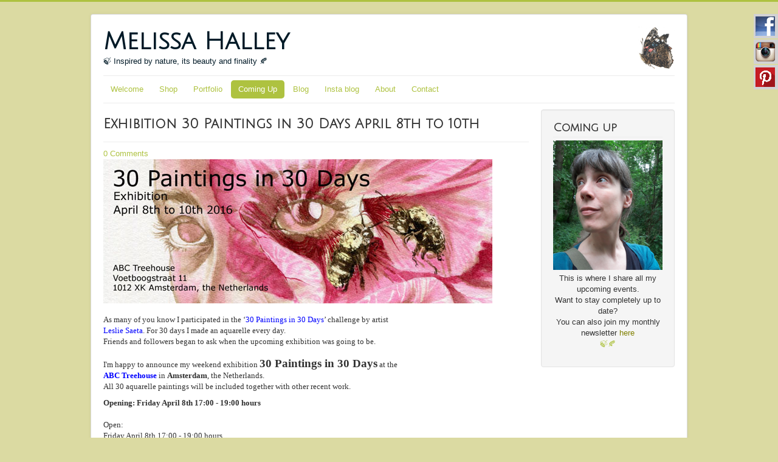

--- FILE ---
content_type: text/html; charset=utf-8
request_url: http://melissahalley.nl/coming-up/97-30-paintings-in-30-days
body_size: 5687
content:
<!DOCTYPE html>
<html  lang="en" dir="ltr" xmlns:fb="http://ogp.me/ns/fb#">
<head>
	<meta name="viewport" content="width=device-width, initial-scale=1.0" />
	<meta charset="utf-8" />
	<base href="http://melissahalley.nl/coming-up/97-30-paintings-in-30-days" />
	<meta name="keywords" content="melissa halley, exhibition, fineart, art, 30 paintings in 30 days, aquarelle, flower, portrait, flowerportrait" />
	<meta name="author" content="Super User" />
	<meta name="generator" content="Joomla! - Open Source Content Management" />
	<title>Exhibition 30 Paintings in 30 Days April 8th to 10th - Melissa Halley</title>
	<link href="/templates/protostar/favicon.ico" rel="shortcut icon" type="image/vnd.microsoft.icon" />
	<link href="/media/com_hikashop/css/hikashop.css?v=504" rel="stylesheet" />
	<link href="/media/com_hikashop/css/frontend_default.css?t=1716199566" rel="stylesheet" />
	<link href="/media/com_hikashop/css/style_default.css?t=1716199566" rel="stylesheet" />
	<link href="/media/com_hikashop/css/font-awesome.css?v=5.2.0" rel="stylesheet" />
	<link href="/plugins/content/jw_disqus/jw_disqus/tmpl/css/template.css?v=3.7.0" rel="stylesheet" />
	<link href="/templates/protostar/css/template.css?784e0938e3039a17d63122e214b539e3" rel="stylesheet" />
	<link href="https://fonts.googleapis.com/css?family=Julius Sans One" rel="stylesheet" />
	<link href="/media/mod_social_slider/css/style.css?784e0938e3039a17d63122e214b539e3" rel="stylesheet" />
	<link href="/media/com_hikashop/css/notify-metro.css?v=504" rel="stylesheet" />
	<style>
.fb_iframe_widget {max-width: none;} .fb_iframe_widget_lift  {max-width: none;} @media print { .css_buttons0,.css_buttons1,.css_fb_like,.css_fb_share,.css_fb_send,css_fb_photo,.css_twitter,.css_google,.css_google_share,.css_linkedin,.css_pinterest,.css_fb_comments,.css_fb_comments_count { display:none }}
	h1, h2, h3, h4, h5, h6, .site-title {
		font-family: 'Julius Sans One', sans-serif;
	}
	body.site {
		border-top: 3px solid #aec240;
		background-color: #dbdaa2;
	}
	a {
		color: #aec240;
	}
	.nav-list > .active > a,
	.nav-list > .active > a:hover,
	.dropdown-menu li > a:hover,
	.dropdown-menu .active > a,
	.dropdown-menu .active > a:hover,
	.nav-pills > .active > a,
	.nav-pills > .active > a:hover,
	.btn-primary {
		background: #aec240;
	}.jj_sl_navigation li a {
			background-color:#d2d2d4;
			text-align:right;
			color:#ffffff !important;
		}
		.jj_sl_navigation .jj_sprite {
			background-image: url(http://melissahalley.nl/media/mod_social_slider/icons/sprite-white.png);
		}@media screen and (max-width: 480px){
				.jj_sl_navigation { display: none; }
			}.jj_sl_navigation { top:22px;
			}.jj_sl_navigation .jj_sl_custom1 a:hover{
			background-color: #3f729b;
		 }
		 .jj_sl_navigation .jj_sl_custom2 a:hover{
			background-color: #3b5998;
		 }
		 .jj_sl_navigation .jj_sl_custom3 a:hover{
			background-color: #c8232c;
		 }
		 .jj_sl_navigation .jj_sl_custom4 a:hover{
			background-color: #000000;
		 }
		 .jj_sl_navigation .jj_sl_custom5 a:hover{
			background-color: #000000;
		 }
				.jj_sl_navigation .jj_sprite_custom.jj_custom1 {
					background-image: url(http://melissahalley.nl/media/mod_social_slider/icons/Instagram_Multi-Color_Logo_thumbnail33.png);
				}
				.jj_sl_navigation .jj_sprite_custom.jj_custom2 {
					background-image: url(http://melissahalley.nl/media/mod_social_slider/icons/facebook_icon3_bewerkt_33.png);
				}
				.jj_sl_navigation .jj_sprite_custom.jj_custom3 {
					background-image: url(http://melissahalley.nl/media/mod_social_slider/icons/pinterest_icon_3_33.png);
				}
				.jj_sl_navigation .jj_sprite_custom.jj_custom4 {
					background-image: url(http://melissahalley.nl/media/mod_social_slider/icons/icon.png);
				}
				.jj_sl_navigation .jj_sprite_custom.jj_custom5 {
					background-image: url(http://melissahalley.nl/media/mod_social_slider/icons/icon.png);
				}
	</style>
	<script type="application/json" class="joomla-script-options new">{"csrf.token":"29740ced26ab876e24d714ff4926da61","system.paths":{"root":"","base":""}}</script>
	<script src="/media/jui/js/jquery.min.js?784e0938e3039a17d63122e214b539e3"></script>
	<script src="/media/jui/js/jquery-noconflict.js?784e0938e3039a17d63122e214b539e3"></script>
	<script src="/media/com_hikashop/js/hikashop.js?v=504"></script>
	<script src="/media/system/js/mootools-core.js?784e0938e3039a17d63122e214b539e3"></script>
	<script src="/media/system/js/core.js?784e0938e3039a17d63122e214b539e3"></script>
	<script src="/media/jui/js/jquery-migrate.min.js?784e0938e3039a17d63122e214b539e3"></script>
	<script src="/media/jui/js/bootstrap.min.js?784e0938e3039a17d63122e214b539e3"></script>
	<script src="/media/system/js/caption.js?784e0938e3039a17d63122e214b539e3"></script>
	<script src="//connect.facebook.net/en_US/all.js#xfbml=1"></script>
	<script src="/templates/protostar/js/template.js?784e0938e3039a17d63122e214b539e3"></script>
	<!--[if lt IE 9]><script src="/media/jui/js/html5.js?784e0938e3039a17d63122e214b539e3"></script><![endif]-->
	<script src="/media/com_hikashop/js/notify.min.js?v=504"></script>
	<script src="/plugins/hikashop/cartnotify/media/notify.js"></script>
	<script>
jQuery(function($){ initTooltips(); $("body").on("subform-row-add", initTooltips); function initTooltips (event, container) { container = container || document;$(container).find(".hasTooltip").tooltip({"html": true,"container": "body"});} });jQuery(window).on('load',  function() {
				new JCaption('img.caption');
			});
        function AddPinterestScript(){
          var js,fjs=document.getElementsByTagName('script')[0];
          if(!document.getElementById('pinterest-js')){
            js=document.createElement('script');
            js.id='pinterest-js';
        
            js.setAttribute('async', 'true');
            js.src="//assets.pinterest.com/js/pinit.js";
            fjs.parentNode.insertBefore(js,fjs);
          }
        }
        window.addEvent('load', function() { AddPinterestScript() });
jQuery.notify.defaults({"arrowShow":false,"globalPosition":"top right","elementPosition":"top right","clickToHide":true,"autoHideDelay":5000,"autoHide":true});
window.cartNotifyParams = {"reference":"global","img_url":"\/media\/com_hikashop\/images\/icons\/icon-32-newproduct.png","redirect_url":"","redirect_delay":4000,"hide_delay":5000,"title":"Product added to the cart","text":"Product successfully added to the cart","wishlist_title":"Product added to the wishlist","wishlist_text":"Product successfully added to the wishlist","list_title":"Products added to the cart","list_text":"Products successfully added to the cart","list_wishlist_title":"Products added to the wishlist","list_wishlist_text":"Products successfully added to the wishlist","err_title":"Product not added to the cart","err_text":"Product not added to the cart","err_wishlist_title":"Product not added to the wishlist","err_wishlist_text":"Product not added to the wishlist"};

	</script>




<script>
  (function(i,s,o,g,r,a,m){i['GoogleAnalyticsObject']=r;i[r]=i[r]||function(){
  (i[r].q=i[r].q||[]).push(arguments)},i[r].l=1*new Date();a=s.createElement(o),
  m=s.getElementsByTagName(o)[0];a.async=1;a.src=g;m.parentNode.insertBefore(a,m)
  })(window,document,'script','//www.google-analytics.com/analytics.js','ga');

  ga('create', 'UA-12676547-1', 'http://www.melissahalley.nl/');
  ga('send', 'pageview');

</script>
<!-- Universal Google Analytics Plugin by PB Web Development -->


</head>
<body class="site com_content view-article no-layout no-task itemid-121"><div id='fb-root'></div>
	<!-- Body -->
	<div class="body" id="top">
		<div class="container">
			<!-- Header -->
			<header class="header" role="banner">
				<div class="header-inner clearfix">
					<a class="brand pull-left" href="/">
						<span class="site-title" title="Melissa Halley">Melissa Halley</span>													<div class="site-description">🍃 Inspired by nature, its beauty and finality 🍂</div>											</a>
					<div class="header-search pull-right">
						

<div class="custom"  >
	<img style="float: right;" src="/images/Decoratie/Vlinder_uitgesneden_grootkopie.jpg" alt="" width="61" height="70" /></div>

					</div>
				</div>
			</header>
							<nav class="navigation" role="navigation">
					<div class="navbar pull-left">
						<a class="btn btn-navbar collapsed" data-toggle="collapse" data-target=".nav-collapse">
							<span class="element-invisible">Toggle Navigation</span>
							<span class="icon-bar"></span>
							<span class="icon-bar"></span>
							<span class="icon-bar"></span>
						</a>
					</div>
					<div class="nav-collapse">
						<ul class="nav menu nav-pills mod-list">
<li class="item-574 default"><a href="/" >Welcome</a></li><li class="item-122"><a href="/shop" >Shop</a></li><li class="item-133"><a href="/portfolio" >Portfolio</a></li><li class="item-121 current active"><a href="/coming-up" >Coming Up</a></li><li class="item-120"><a href="/blog" >Blog</a></li><li class="item-573"><a href="/insta-blog" >Insta blog</a></li><li class="item-102"><a href="/about" >About</a></li><li class="item-123"><a href="/contact" >Contact</a></li></ul>
<ul class="jj_sl_navigation jj_transition right"><li class="jj_sl_custom2"><a href="https://www.facebook.com/artbyMelissaHalley/" target="_blank"><span class="jj_social_text">Follow via Facebook</span><span class="jj_sprite_custom jj_custom2"></span></a></li><li class="jj_sl_custom1"><a href="https://www.instagram.com/melissa_halley_art/" target="_blank"><span class="jj_social_text">Follow via Instagram</span><span class="jj_sprite_custom jj_custom1"></span></a></li><li class="jj_sl_custom3"><a href="https://nl.pinterest.com/melissa_halley/" target="_blank"><span class="jj_social_text">Follow via Pinterest</span><span class="jj_sprite_custom jj_custom3"></span></a></li></ul>
					</div>
				</nav>
						
			<div class="row-fluid">
								<main id="content" role="main" class="span9">
					<!-- Begin Content -->
					
					<div id="system-message-container">
	</div>

					<div class="item-page" itemscope itemtype="https://schema.org/Article">
	<meta itemprop="inLanguage" content="en" />
	
		
			<div class="page-header">
		<h2 itemprop="headline">
			Exhibition 30 Paintings in 30 Days April 8th to 10th		</h2>
							</div>
					
		
	
	
		
								<div itemprop="articleBody">
		

<!-- JoomlaWorks "Disqus Comments (for Joomla)" (v3.7.0) starts here -->

<a id="startOfPage"></a>

<!-- Disqus comments counter and anchor link -->
<div class="jwDisqusArticleCounter">
    <span>
        <a class="jwDisqusArticleCounterLink" href="http://melissahalley.nl/coming-up/97-30-paintings-in-30-days#disqus_thread" title="Add a comment">
            View Comments        </a>
    </span>
    <div class="clr"></div>
</div>

<p><span style="font-family: verdana, geneva; font-size: 10pt;"><img src="/images/Artikelen/Facebook_evenement_30x30_expo_Engels_640.jpg" alt="" /><br /><br />As many of you know I participated in the ‘<span style="color: #0000ff;"><a style="color: #0000ff;" href="http://30paintingsin30days.weebly.com/" target="_blank" rel="alternate">30 Paintings in 30 Days</a></span>’ challenge by artist<br /><span style="color: #0000ff;"><a style="color: #0000ff;" href="http://lesliesaeta.blogspot.nl/" target="_blank" rel="alternate">Leslie Saeta</a></span>. </span><span style="font-family: verdana, geneva; font-size: 10pt;">For 30 days I made an aquarelle every day.</span><br /><span style="font-family: verdana, geneva; font-size: 10pt;">Friends and followers began to ask when the upcoming exhibition was going to be.</span><br /><br /><span style="font-family: verdana, geneva; font-size: 10pt;">I'm happy to announce my weekend exhibition <strong><span style="font-size: 14pt;">30 Paintings in 30 Days</span></strong> at the<br /><strong><span style="color: #0000ff;"><a style="color: #0000ff;" href="http://www.abc.nl/frontpage/events/index.php?show=details&amp;place=treehouse&amp;event=1450" target="_blank" rel="alternate">ABC Treehouse</a></span> </strong>in <strong>Amsterdam</strong>, the Netherlands.</span><br /><span style="font-family: verdana, geneva; font-size: 10pt;">All 30 aquarelle paintings will be included together with other recent work.</span></p>
<p><span style="font-family: verdana, geneva; font-size: 10pt;"><strong>Opening: Friday April 8th 17:00 - 19:00 hours</strong><br /></span><br /><span style="font-family: verdana, geneva; font-size: 10pt;">Open:</span><br /><span style="font-family: verdana, geneva; font-size: 10pt;">Friday April 8th 17:00 - 19:00 hours</span><br /><span style="font-family: verdana, geneva; font-size: 10pt;">Saturday April 9th 12:00 - 17:00 hours</span><br /><span style="font-family: verdana, geneva; font-size: 10pt;">Sunday April 10th 12:00 - 17:00 hours<br /></span><br /><span style="font-family: verdana, geneva; font-size: 10pt;">ABC Treehouse</span><br /><span style="font-family: verdana, geneva; font-size: 10pt;">Voetboogstraat 11, 1012 XK Amsterdam (near Spui square)</span><br /><span style="font-family: verdana, geneva; font-size: 10pt;">Tram 4, 9, 14, 16, 24 stop Spui (via Rokin)</span><br /><span style="font-family: verdana, geneva; font-size: 10pt;">Tram 1, 2, 5 stop Spui (via Nieuwezijds Voorburgwal)<br /><br />Hope to see you there!!<br /></span></p> <div class="css_buttons1" style="display: inline-block;width: 100%;"><div class="css_fb_like" style="display:inline-block;margin:10px;"><fb:like href="http://melissahalley.nl/coming-up/97-30-paintings-in-30-days" layout="button_count" show_faces="1" share="false"  action="like" colorscheme="light" kid_directed_site="false"></fb:like>
</div><div class="css_pinterest" style="display:inline-block;margin:10px;"><a href="//www.pinterest.com/pin/create/button/" data-pin-do="buttonBookmark" data-pin-color="white"  ><img src="//assets.pinterest.com/images/pidgets/pinit_fg_en_rect_white_20.png" /></a></div>
</div>
<!-- Disqus comments block -->
<div class="jwDisqusForm">
    
            <div id="disqus_thread"></div>
            <script>
                var disqus_developer = '0';
                var disqus_config = function(){
                    this.page.url = 'http://melissahalley.nl/coming-up/97-30-paintings-in-30-days';
                    this.page.identifier = 'c9924414bf_id97';
                    this.language = '';
                };
                (function() {
                    var d = document, s = d.createElement('script');
                    s.src = 'https://melissahalley.disqus.com/embed.js';
                    s.setAttribute('data-timestamp', +new Date());
                    (d.head || d.body).appendChild(s);
                })();
            </script>
            <noscript>
                <a href="https://melissahalley.disqus.com/?url=ref_noscript">View the discussion thread.</a>
            </noscript>
                <div id="jwDisqusFormFooter">
        <a id="jwDisqusBackToTop" href="#startOfPage">
            back to top        </a>
        <div class="clr"></div>
    </div>
</div>

<div class="clr"></div>


<!-- JoomlaWorks "Disqus Comments (for Joomla)" (v3.7.0) ends here -->
	</div>

											<dl class="article-info muted">

		
			<dt class="article-info-term">
									Details							</dt>

			
			
			
			
										<dd class="published">
				<span class="icon-calendar" aria-hidden="true"></span>
				<time datetime="2016-03-22T14:49:38+01:00" itemprop="datePublished">
					Published: 22 March 2016				</time>
			</dd>			
		
					
			
										<dd class="hits">
					<span class="icon-eye-open" aria-hidden="true"></span>
					<meta itemprop="interactionCount" content="UserPageVisits:8765" />
					Hits: 8765			</dd>						</dl>
					
	<ul class="pager pagenav">
	<li class="previous">
		<a class="hasTooltip" title="Dates artmarket Artplein Spui Amsterdam" aria-label="Previous article: Dates artmarket Artplein Spui Amsterdam" href="/coming-up/96-dates-artmarket-artplein-spui-amsterdam" rel="prev">
			<span class="icon-chevron-left" aria-hidden="true"></span> <span aria-hidden="true">Prev</span>		</a>
	</li>
	<li class="next">
		<a class="hasTooltip" title="ARTWEST Amsterdam" aria-label="Next article: ARTWEST Amsterdam" href="/coming-up/63-artwest-amsterdam" rel="next">
			<span aria-hidden="true">Next</span> <span class="icon-chevron-right" aria-hidden="true"></span>		</a>
	</li>
</ul>
							</div>

					<div class="clearfix"></div>
					
					<!-- End Content -->
				</main>
									<div id="aside" class="span3">
						<!-- Begin Right Sidebar -->
						<div class="well "><h3 class="page-header">Coming up</h3>

<div class="custom"  >
	<p style="text-align: center;"><a href="https://laposta.nl/f/ssjx8tpakqcc" target="_blank" rel="noopener noreferrer"><img style="display: block; margin: 5px auto 5px auto;" src="/images/Menus/Portret_Website_MelissaHalley_AmsterdamseBos_contact.jpg" width="212" height="250" /></a><span style="color: #333333;">This is where I share all my upcoming events.</span><br /><span style="color: #333333;">Want to stay completely up to date?</span><br /><span style="color: #333333;">You can also join my monthly newsletter</span> <span style="color: #808000;"><a style="color: #808000;" href="https://laposta.nl/f/ssjx8tpakqcc" target="_blank" rel="noopener noreferrer">here</a></span><br /><a href="https://laposta.nl/f/ssjx8tpakqcc" target="_blank" rel="noopener noreferrer">🍃🍂</a></p></div>
</div>
						<!-- End Right Sidebar -->
					</div>
							</div>
		</div>
	</div>
	<!-- Footer -->
	<footer class="footer" role="contentinfo">
		<div class="container">
			<hr />
			
			<p class="pull-right">
				<a href="#top" id="back-top">
					Back to Top				</a>
			</p>
			<p>
				&copy; 2026 Melissa Halley			</p>
		</div>
	</footer>
	

                <!-- JoomlaWorks "Disqus Comments (for Joomla)" (v3.7.0) -->
                <script>var disqus_config = function(){this.language = '';};</script>
                <script id="dsq-count-scr" src="//melissahalley.disqus.com/count.js" async></script>
            

</body>
</html>
